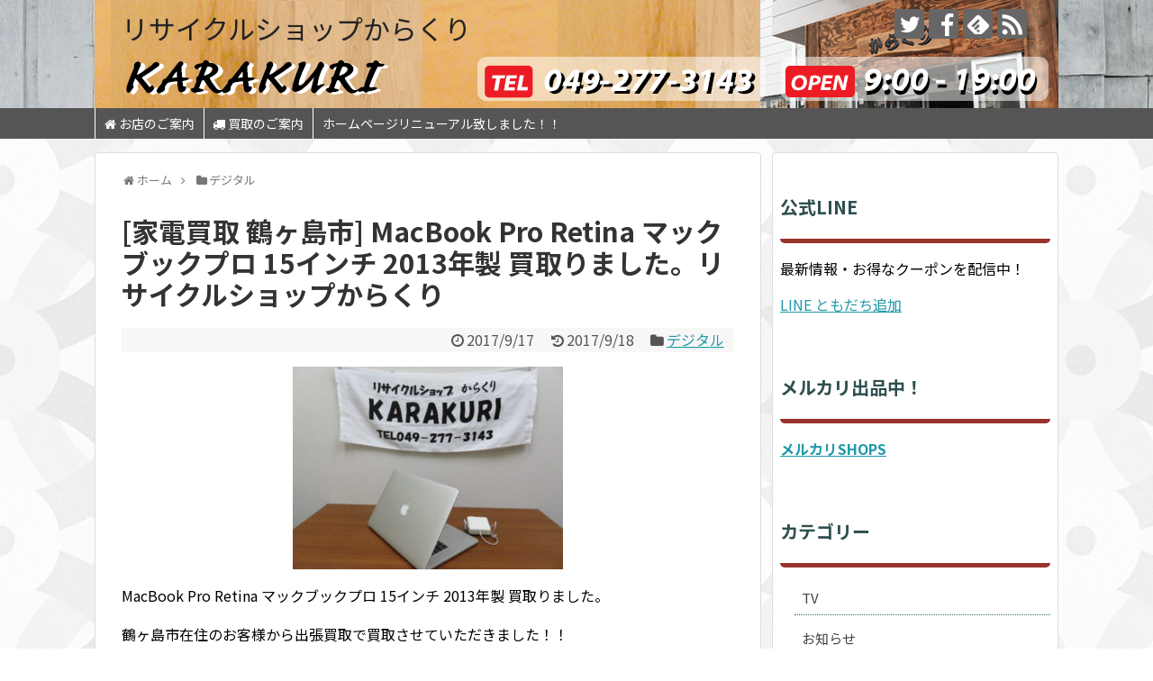

--- FILE ---
content_type: text/html; charset=UTF-8
request_url: https://karakurirecycle.com/2017/09/17/%E5%AE%B6%E9%9B%BB%E8%B2%B7%E5%8F%96-%E9%B6%B4%E3%83%B6%E5%B3%B6%E5%B8%82-macbook-pro-retina-%E3%83%9E%E3%83%83%E3%82%AF%E3%83%96%E3%83%83%E3%82%AF%E3%83%97%E3%83%AD-15%E3%82%A4%E3%83%B3%E3%83%81-20/
body_size: 13056
content:
<!DOCTYPE html>
<html lang="ja">
<head>
<meta charset="UTF-8">
  <meta name="viewport" content="width=device-width,initial-scale=1.0">
<link rel="alternate" type="application/rss+xml" title="リサイクルショップからくり RSS Feed" href="https://karakurirecycle.com/feed/" />
<link rel="pingback" href="https://karakurirecycle.com/xmlrpc.php" />
<meta name="description" content="MacBook Pro Retina マックブックプロ 15インチ 2013年製 買取りました。鶴ヶ島市在住のお客様から出張買取で買取させていただきました！！無料出張買取は即日からオッケーです！！お気軽にご連絡、ご相談くださいませ＾＾家電のことならKARAKURIにお任せ！家電ならなんでもオッケーです！家電の販売、買取強化中！！是非家電をお売りください！！" />
<meta name="keywords" content="家電買取,鶴ヶ島" />
<!-- OGP -->
<meta property="og:type" content="article">
<meta property="og:description" content="MacBook Pro Retina マックブックプロ 15インチ 2013年製 買取りました。鶴ヶ島市在住のお客様から出張買取で買取させていただきました！！無料出張買取は即日からオッケーです！！お気軽にご連絡、ご相談くださいませ＾＾家電のことならKARAKURIにお任せ！家電ならなんでもオッケーです！家電の販売、買取強化中！！是非家電をお売りください！！">
<meta property="og:title" content="[家電買取 鶴ヶ島市] MacBook Pro Retina マックブックプロ 15インチ 2013年製 買取りました。リサイクルショップからくり">
<meta property="og:url" content="https://karakurirecycle.com/2017/09/17/%e5%ae%b6%e9%9b%bb%e8%b2%b7%e5%8f%96-%e9%b6%b4%e3%83%b6%e5%b3%b6%e5%b8%82-macbook-pro-retina-%e3%83%9e%e3%83%83%e3%82%af%e3%83%96%e3%83%83%e3%82%af%e3%83%97%e3%83%ad-15%e3%82%a4%e3%83%b3%e3%83%81-20/">
<meta property="og:image" content="https://karakurirecycle.com/wp-content/uploads/2017/09/IMG_0654-1.jpg">
<meta property="og:site_name" content="リサイクルショップからくり">
<meta property="og:locale" content="ja_JP">
<!-- /OGP -->
<!-- Twitter Card -->
<meta name="twitter:card" content="summary">
<meta name="twitter:description" content="MacBook Pro Retina マックブックプロ 15インチ 2013年製 買取りました。鶴ヶ島市在住のお客様から出張買取で買取させていただきました！！無料出張買取は即日からオッケーです！！お気軽にご連絡、ご相談くださいませ＾＾家電のことならKARAKURIにお任せ！家電ならなんでもオッケーです！家電の販売、買取強化中！！是非家電をお売りください！！">
<meta name="twitter:title" content="[家電買取 鶴ヶ島市] MacBook Pro Retina マックブックプロ 15インチ 2013年製 買取りました。リサイクルショップからくり">
<meta name="twitter:url" content="https://karakurirecycle.com/2017/09/17/%e5%ae%b6%e9%9b%bb%e8%b2%b7%e5%8f%96-%e9%b6%b4%e3%83%b6%e5%b3%b6%e5%b8%82-macbook-pro-retina-%e3%83%9e%e3%83%83%e3%82%af%e3%83%96%e3%83%83%e3%82%af%e3%83%97%e3%83%ad-15%e3%82%a4%e3%83%b3%e3%83%81-20/">
<meta name="twitter:image" content="https://karakurirecycle.com/wp-content/uploads/2017/09/IMG_0654-1.jpg">
<meta name="twitter:domain" content="karakurirecycle.com">
<meta name="twitter:creator" content="@karakurirecycle">
<meta name="twitter:site" content="@karakurirecycle">
<!-- /Twitter Card -->

<title>[家電買取 鶴ヶ島市] MacBook Pro Retina マックブックプロ 15インチ 2013年製 買取りました。</title>
<link rel='dns-prefetch' href='//fonts.googleapis.com' />
<link rel='dns-prefetch' href='//s.w.org' />
<link rel="alternate" type="application/rss+xml" title="リサイクルショップからくり &raquo; フィード" href="https://karakurirecycle.com/feed/" />
<link rel="alternate" type="application/rss+xml" title="リサイクルショップからくり &raquo; コメントフィード" href="https://karakurirecycle.com/comments/feed/" />
<link rel="alternate" type="application/rss+xml" title="リサイクルショップからくり &raquo; [家電買取 鶴ヶ島市] MacBook Pro Retina マックブックプロ 15インチ 2013年製 買取りました。リサイクルショップからくり のコメントのフィード" href="https://karakurirecycle.com/2017/09/17/%e5%ae%b6%e9%9b%bb%e8%b2%b7%e5%8f%96-%e9%b6%b4%e3%83%b6%e5%b3%b6%e5%b8%82-macbook-pro-retina-%e3%83%9e%e3%83%83%e3%82%af%e3%83%96%e3%83%83%e3%82%af%e3%83%97%e3%83%ad-15%e3%82%a4%e3%83%b3%e3%83%81-20/feed/" />
		<script type="text/javascript">
			window._wpemojiSettings = {"baseUrl":"https:\/\/s.w.org\/images\/core\/emoji\/2.3\/72x72\/","ext":".png","svgUrl":"https:\/\/s.w.org\/images\/core\/emoji\/2.3\/svg\/","svgExt":".svg","source":{"concatemoji":"https:\/\/karakurirecycle.com\/wp-includes\/js\/wp-emoji-release.min.js"}};
			!function(t,a,e){var r,i,n,o=a.createElement("canvas"),l=o.getContext&&o.getContext("2d");function c(t){var e=a.createElement("script");e.src=t,e.defer=e.type="text/javascript",a.getElementsByTagName("head")[0].appendChild(e)}for(n=Array("flag","emoji4"),e.supports={everything:!0,everythingExceptFlag:!0},i=0;i<n.length;i++)e.supports[n[i]]=function(t){var e,a=String.fromCharCode;if(!l||!l.fillText)return!1;switch(l.clearRect(0,0,o.width,o.height),l.textBaseline="top",l.font="600 32px Arial",t){case"flag":return(l.fillText(a(55356,56826,55356,56819),0,0),e=o.toDataURL(),l.clearRect(0,0,o.width,o.height),l.fillText(a(55356,56826,8203,55356,56819),0,0),e===o.toDataURL())?!1:(l.clearRect(0,0,o.width,o.height),l.fillText(a(55356,57332,56128,56423,56128,56418,56128,56421,56128,56430,56128,56423,56128,56447),0,0),e=o.toDataURL(),l.clearRect(0,0,o.width,o.height),l.fillText(a(55356,57332,8203,56128,56423,8203,56128,56418,8203,56128,56421,8203,56128,56430,8203,56128,56423,8203,56128,56447),0,0),e!==o.toDataURL());case"emoji4":return l.fillText(a(55358,56794,8205,9794,65039),0,0),e=o.toDataURL(),l.clearRect(0,0,o.width,o.height),l.fillText(a(55358,56794,8203,9794,65039),0,0),e!==o.toDataURL()}return!1}(n[i]),e.supports.everything=e.supports.everything&&e.supports[n[i]],"flag"!==n[i]&&(e.supports.everythingExceptFlag=e.supports.everythingExceptFlag&&e.supports[n[i]]);e.supports.everythingExceptFlag=e.supports.everythingExceptFlag&&!e.supports.flag,e.DOMReady=!1,e.readyCallback=function(){e.DOMReady=!0},e.supports.everything||(r=function(){e.readyCallback()},a.addEventListener?(a.addEventListener("DOMContentLoaded",r,!1),t.addEventListener("load",r,!1)):(t.attachEvent("onload",r),a.attachEvent("onreadystatechange",function(){"complete"===a.readyState&&e.readyCallback()})),(r=e.source||{}).concatemoji?c(r.concatemoji):r.wpemoji&&r.twemoji&&(c(r.twemoji),c(r.wpemoji)))}(window,document,window._wpemojiSettings);
		</script>
		<style type="text/css">
img.wp-smiley,
img.emoji {
	display: inline !important;
	border: none !important;
	box-shadow: none !important;
	height: 1em !important;
	width: 1em !important;
	margin: 0 .07em !important;
	vertical-align: -0.1em !important;
	background: none !important;
	padding: 0 !important;
}
</style>
<link rel='stylesheet' id='simplicity-style-css'  href='https://karakurirecycle.com/wp-content/themes/simplicity2/style.css' type='text/css' media='all' />
<link rel='stylesheet' id='responsive-style-css'  href='https://karakurirecycle.com/wp-content/themes/simplicity2/css/responsive-pc.css' type='text/css' media='all' />
<link rel='stylesheet' id='skin-style-css'  href='https://karakurirecycle.com/wp-content/themes/simplicity2/skins/large-picture-header/style.css' type='text/css' media='all' />
<link rel='stylesheet' id='font-awesome-style-css'  href='https://karakurirecycle.com/wp-content/themes/simplicity2/webfonts/css/font-awesome.min.css' type='text/css' media='all' />
<link rel='stylesheet' id='icomoon-style-css'  href='https://karakurirecycle.com/wp-content/themes/simplicity2/webfonts/icomoon/style.css' type='text/css' media='all' />
<link rel='stylesheet' id='google-fonts-notosansjp-css'  href='https://fonts.googleapis.com/earlyaccess/notosansjp.css' type='text/css' media='all' />
<link rel='stylesheet' id='calendar-style-css'  href='https://karakurirecycle.com/wp-content/themes/simplicity2/css/calendar.css' type='text/css' media='all' />
<link rel='stylesheet' id='responsive-mode-style-css'  href='https://karakurirecycle.com/wp-content/themes/simplicity2/responsive.css' type='text/css' media='all' />
<link rel='stylesheet' id='narrow-style-css'  href='https://karakurirecycle.com/wp-content/themes/simplicity2/css/narrow.css' type='text/css' media='all' />
<link rel='stylesheet' id='media-style-css'  href='https://karakurirecycle.com/wp-content/themes/simplicity2/css/media.css' type='text/css' media='all' />
<link rel='stylesheet' id='extension-style-css'  href='https://karakurirecycle.com/wp-content/themes/simplicity2/css/extension.css' type='text/css' media='all' />
<style id='extension-style-inline-css' type='text/css'>
#navi ul{border-width:0}#navi{background-color:;border:1px solid #ddd;border-width:1px 0}@media screen and (max-width:1110px){#navi{background-color:transparent}}#h-top{min-height:120px}#main .entry{width:320px;height:420px;overflow:hidden;float:left;clear:none;margin:10px 9px 0 10px}.entry-thumb{float:none;margin-right:0;text-align:center;margin-bottom:0}.entry-thumb img{margin-bottom:0}.entry-card-content{margin-left:0}.entry h2{margin-top:0;padding-top:5px;font-size:18px;overflow:hidden}.entry-snippet{height:48px;overflow:hidden}@media screen and (max-width:440px){#main .entry{height:auto}} .entry-thumb img,.related-entry-thumb img,.widget_new_entries ul li img,.widget_new_popular ul li img,.widget_popular_ranking ul li img,#prev-next img,.widget_new_entries .new-entrys-large .new-entry img{border-radius:10px} #sidebar{background-color:#fff;padding:5px 8px;border-radius:4px;border:1px solid #ddd}@media screen and (max-width:639px){.article br{display:block}}#h-top{background-image:url(https://karakurirecycle.com/wp-content/uploads/2017/09/ラージピクチャヘッダー用ヘッダー1070_120-2.gif)}body{font-family:'Noto Sans JP'}
</style>
<link rel='stylesheet' id='child-style-css'  href='https://karakurirecycle.com/wp-content/themes/simplicity2-child/style.css' type='text/css' media='all' />
<link rel='stylesheet' id='child-responsive-mode-style-css'  href='https://karakurirecycle.com/wp-content/themes/simplicity2-child/responsive.css' type='text/css' media='all' />
<link rel='stylesheet' id='print-style-css'  href='https://karakurirecycle.com/wp-content/themes/simplicity2/css/print.css' type='text/css' media='print' />
<link rel='stylesheet' id='sns-twitter-type-style-css'  href='https://karakurirecycle.com/wp-content/themes/simplicity2/css/sns-twitter-type.css' type='text/css' media='all' />
<link rel='stylesheet' id='font-awesome-four-css'  href='https://karakurirecycle.com/wp-content/plugins/font-awesome-4-menus/css/font-awesome.min.css' type='text/css' media='all' />
<script type='text/javascript' src='https://karakurirecycle.com/wp-includes/js/jquery/jquery.js'></script>
<script type='text/javascript' src='https://karakurirecycle.com/wp-includes/js/jquery/jquery-migrate.min.js'></script>
<link rel="canonical" href="https://karakurirecycle.com/2017/09/17/%e5%ae%b6%e9%9b%bb%e8%b2%b7%e5%8f%96-%e9%b6%b4%e3%83%b6%e5%b3%b6%e5%b8%82-macbook-pro-retina-%e3%83%9e%e3%83%83%e3%82%af%e3%83%96%e3%83%83%e3%82%af%e3%83%97%e3%83%ad-15%e3%82%a4%e3%83%b3%e3%83%81-20/" />
<link rel='shortlink' href='https://karakurirecycle.com/?p=209' />
<link rel="alternate" type="application/json+oembed" href="https://karakurirecycle.com/wp-json/oembed/1.0/embed?url=https%3A%2F%2Fkarakurirecycle.com%2F2017%2F09%2F17%2F%25e5%25ae%25b6%25e9%259b%25bb%25e8%25b2%25b7%25e5%258f%2596-%25e9%25b6%25b4%25e3%2583%25b6%25e5%25b3%25b6%25e5%25b8%2582-macbook-pro-retina-%25e3%2583%259e%25e3%2583%2583%25e3%2582%25af%25e3%2583%2596%25e3%2583%2583%25e3%2582%25af%25e3%2583%2597%25e3%2583%25ad-15%25e3%2582%25a4%25e3%2583%25b3%25e3%2583%2581-20%2F" />
<link rel="alternate" type="text/xml+oembed" href="https://karakurirecycle.com/wp-json/oembed/1.0/embed?url=https%3A%2F%2Fkarakurirecycle.com%2F2017%2F09%2F17%2F%25e5%25ae%25b6%25e9%259b%25bb%25e8%25b2%25b7%25e5%258f%2596-%25e9%25b6%25b4%25e3%2583%25b6%25e5%25b3%25b6%25e5%25b8%2582-macbook-pro-retina-%25e3%2583%259e%25e3%2583%2583%25e3%2582%25af%25e3%2583%2596%25e3%2583%2583%25e3%2582%25af%25e3%2583%2597%25e3%2583%25ad-15%25e3%2582%25a4%25e3%2583%25b3%25e3%2583%2581-20%2F&#038;format=xml" />
<style type="text/css" id="custom-background-css">
body.custom-background { background-image: url("https://karakurirecycle.com/wp-content/uploads/2017/08/circles-and-roundabouts.png.png"); background-position: left top; background-size: auto; background-repeat: repeat; background-attachment: scroll; }
</style>
</head>
  <body class="post-template-default single single-post postid-209 single-format-standard custom-background categoryid-16" itemscope itemtype="http://schema.org/WebPage">
    <div id="container">

      <!-- header -->
      <header itemscope itemtype="http://schema.org/WPHeader">
        <div id="header" class="clearfix">
          <div id="header-in">

                        <div id="h-top">
              <!-- モバイルメニュー表示用のボタン -->
<div id="mobile-menu">
  <a id="mobile-menu-toggle" href="#"><span class="fa fa-bars fa-2x"></span></a>
</div>

              <div class="alignleft top-title-catchphrase">
                <!-- サイトのタイトル -->
<p id="site-title" itemscope itemtype="http://schema.org/Organization">
  <a href="https://karakurirecycle.com/">リサイクルショップからくり</a></p>
<!-- サイトの概要 -->
<p id="site-description">
  埼玉県・鶴ヶ島市・坂戸市・川越市・日高市・東松山市・毛呂山町・越生町・鳩山町で家電の買取ならからくりへ！</p>
              </div>

              <div class="alignright top-sns-follows">
                                <!-- SNSページ -->
<div class="sns-pages">
<p class="sns-follow-msg">フォローする</p>
<ul class="snsp">
<li class="twitter-page"><a href="//twitter.com/karakurirecycle" target="_blank" title="Twitterをフォロー" rel="nofollow"><span class="icon-twitter-logo"></span></a></li><li class="facebook-page"><a href="//www.facebook.com/karakuri.recycle" target="_blank" title="Facebookをフォロー" rel="nofollow"><span class="icon-facebook-logo"></span></a></li><li class="feedly-page"><a href='//feedly.com/index.html#subscription%2Ffeed%2Fhttps%3A%2F%2Fkarakurirecycle.com%2Ffeed%2F' target='blank' title="feedlyで更新情報を購読" rel="nofollow"><span class="icon-feedly-logo"></span></a></li><li class="rss-page"><a href="https://karakurirecycle.com/feed/" target="_blank" title="RSSで更新情報をフォロー" rel="nofollow"><span class="icon-rss-logo"></span></a></li>  </ul>
</div>
                              </div>

            </div><!-- /#h-top -->
          </div><!-- /#header-in -->
        </div><!-- /#header -->
      </header>

      <!-- Navigation -->
<nav itemscope itemtype="http://schema.org/SiteNavigationElement">
  <div id="navi">
      	<div id="navi-in">
      <div class="menu-%e3%82%b0%e3%83%ad%e3%83%bc%e3%83%90%e3%83%ab%e3%83%8a%e3%83%93%e3%83%a1%e3%83%8b%e3%83%a5%e3%83%bc-container"><ul id="menu-%e3%82%b0%e3%83%ad%e3%83%bc%e3%83%90%e3%83%ab%e3%83%8a%e3%83%93%e3%83%a1%e3%83%8b%e3%83%a5%e3%83%bc" class="menu"><li id="menu-item-54" class="menu-item menu-item-type-post_type menu-item-object-page menu-item-54"><a href="https://karakurirecycle.com/%e5%ba%97%e5%86%85%e6%a1%88%e5%86%85/"><i class="fa fa-home"></i><span class="fontawesome-text"> お店のご案内</span></a></li>
<li id="menu-item-55" class="menu-item menu-item-type-post_type menu-item-object-page menu-item-55"><a href="https://karakurirecycle.com/sample-page/"><i class="fa fa-truck"></i><span class="fontawesome-text"> 買取のご案内</span></a></li>
<li id="menu-item-7572" class="menu-item menu-item-type-post_type menu-item-object-page menu-item-7572"><a href="https://karakurirecycle.com/%e3%83%9b%e3%83%bc%e3%83%a0%e3%83%9a%e3%83%bc%e3%82%b8%e3%83%aa%e3%83%8b%e3%83%a5%e3%83%bc%e3%82%a2%e3%83%ab%e8%87%b4%e3%81%97%e3%81%be%e3%81%97%e3%81%9f%ef%bc%81%ef%bc%81/">ホームページリニューアル致しました！！</a></li>
</ul></div>    </div><!-- /#navi-in -->
  </div><!-- /#navi -->
</nav>
<!-- /Navigation -->
      <!-- 本体部分 -->
      <div id="body">
        <div id="body-in" class="cf">

          
          <!-- main -->
          <main itemscope itemprop="mainContentOfPage">
            <div id="main" itemscope itemtype="http://schema.org/Blog">
  
  <div id="breadcrumb" class="breadcrumb-category"><div itemtype="http://data-vocabulary.org/Breadcrumb" itemscope="" class="breadcrumb-home"><span class="fa fa-home fa-fw"></span><a href="https://karakurirecycle.com" itemprop="url"><span itemprop="title">ホーム</span></a><span class="sp"><span class="fa fa-angle-right"></span></span></div><div itemtype="http://data-vocabulary.org/Breadcrumb" itemscope=""><span class="fa fa-folder fa-fw"></span><a href="https://karakurirecycle.com/category/%e3%83%87%e3%82%b8%e3%82%bf%e3%83%ab/" itemprop="url"><span itemprop="title">デジタル</span></a></div></div><!-- /#breadcrumb -->  <div id="post-209" class="post-209 post type-post status-publish format-standard has-post-thumbnail hentry category-16">
  <article class="article">
  
  
  <header>
    <h1 class="entry-title">
            [家電買取 鶴ヶ島市] MacBook Pro Retina マックブックプロ 15インチ 2013年製 買取りました。リサイクルショップからくり          </h1>
    <p class="post-meta">
                <span class="post-date"><span class="fa fa-clock-o fa-fw"></span><span class="entry-date date published">2017/9/17</span></span>
              <span class="post-update"><span class="fa fa-history fa-fw"></span><time class="entry-date date updated" datetime="2017-09-18T18:13:21+00:00">2017/9/18</time></span>
    
      <span class="category"><span class="fa fa-folder fa-fw"></span><a href="https://karakurirecycle.com/category/%e3%83%87%e3%82%b8%e3%82%bf%e3%83%ab/" rel="category tag">デジタル</a></span>

      
      
      
      
      
    </p>

    
    
    
      </header>

  
  <div id="the-content" class="entry-content">
  <p><img class="size-medium wp-image-210 aligncenter" src="http://karakurirecycle.com/wp-content/uploads/2017/09/IMG_0654-1-300x225.jpg" alt="" width="300" height="225" srcset="https://karakurirecycle.com/wp-content/uploads/2017/09/IMG_0654-1-300x225.jpg 300w, https://karakurirecycle.com/wp-content/uploads/2017/09/IMG_0654-1-320x240.jpg 320w, https://karakurirecycle.com/wp-content/uploads/2017/09/IMG_0654-1.jpg 640w" sizes="(max-width: 300px) 100vw, 300px" /></p>
<p>MacBook Pro Retina マックブックプロ 15インチ 2013年製 買取りました。</p>
<p>鶴ヶ島市在住のお客様から出張買取で買取させていただきました！！</p>
<p>無料出張買取は即日からオッケーです！！お気軽にご連絡、ご相談くださいませ＾＾</p>
<p>家電のことならKARAKURIにお任せ！家電ならなんでもオッケーです！</p>
<p>家電の販売、買取強化中！！是非家電をお売りください！！</p>
<p>&ensp;</p>
<p>[買取商材]</p>
<p>電子レンジ　オーブンレンジ　トースター　炊飯器　電気ポット　ケトル</p>
<p>ガステーブル　ルームエアコン　扇風機　タワーファン　石油ストーブ　ハロゲンヒーター</p>
<p>オイルヒーター　ドライヤー　ヘアーアイロン　アイロン　掃除機　空気清浄機　除湿器</p>
<p>ミキサー　コーヒーメーカー　シーリングライト　スタンドライト</p>
<p>家電を売るならからくりへ！！年式問わずお問合せください！！</p>
<p>高価買取いたします！！店頭お持ち込みの場合はさらに買取UP☆</p>
<p>[高価買取メーカー]</p>
<p>HITACHI 日立 Panasonic パナソニック SHARP シャープ TOSHIBA 東芝 SONY ソニー</p>
<p>MITUBISHI 三菱 Haier ハイアール ZOJIRUSHI 象印 YAMAZEN 山善 アイリスオーヤマ</p>
<p>TIGER タイガー Paloma パロマ Rinnai リンナイ HARMAN ハーマン CORONA コロナ</p>
<p>ダイソン TWINBIRD ツインバード SANYO サンヨー デロンギ アラジン スライヴ</p>
<p>&ensp;</p>
<p>土、日と言えばKARAKURI！！朝から晩まで販売、買取ラッシュ＾o＾<br />
休日は是非、KARAKURIに足をお運びください！！<br />
土、日は平日よりも高価買取しておりますので、是非一度ご体験ください！<br />
出張サービスとして配達、買取、リフォーム、引越し処分、家電処分、家具処分なども<br />
ご用意しておりますので、お気軽にご相談ください！！</p>
<p>リサイクルショップKARAKURI</p>
<hr />
<p>総合リサイクルショップKARAKURI</p>
<p>埼玉県鶴ヶ島市大字脚折1863-1　TEL:0492-77-3143</p>
<p>営業時間:9:00-19:00 ☆年中無休☆</p>
<p>出張買取は24時間対応ですが、受付は営業時間内によろしくお願いいたします！</p>
<hr />
<p>※買取金額ですが、在庫状況、商品状態、によって値段が上下致します</p>
<p>一点一点丁寧に査定させていただきます。<br />
これは売れないだろうと思っているその商品が私たちにとって今ほしいものかもしれません！<br />
まずはお気軽にお問合せください。<br />
「商品の状態(未使用or中古)」、「メーカー」、「型番」、「年式」 をお教えいただければお調べして折り返しご連絡差し上げます！</p>
<p>埼玉県　鶴ヶ島市　坂戸市　川越市　ふじみ野市　深谷市　日高市　さいたま市　熊谷市　東松山市　毛呂山町　越生町　など皆様からのお買取お待ちしております！！</p>
<p>&ensp;</p>
<h1 id="main-title"></h1>
  </div>

  <footer>
    <!-- ページリンク -->
    
    

    
    <div id="sns-group" class="sns-group sns-group-bottom">
    <div class="sns-buttons sns-buttons-pc">
    <p class="sns-share-msg">シェアする</p>
    <ul class="snsb clearfix">
    <li class="balloon-btn twitter-balloon-btn twitter-balloon-btn-defalt">
  <div class="balloon-btn-set">
    <div class="arrow-box">
      <a href="//twitter.com/search?q=https%3A%2F%2Fkarakurirecycle.com%2F2017%2F09%2F17%2F%25e5%25ae%25b6%25e9%259b%25bb%25e8%25b2%25b7%25e5%258f%2596-%25e9%25b6%25b4%25e3%2583%25b6%25e5%25b3%25b6%25e5%25b8%2582-macbook-pro-retina-%25e3%2583%259e%25e3%2583%2583%25e3%2582%25af%25e3%2583%2596%25e3%2583%2583%25e3%2582%25af%25e3%2583%2597%25e3%2583%25ad-15%25e3%2582%25a4%25e3%2583%25b3%25e3%2583%2581-20%2F" target="blank" class="arrow-box-link twitter-arrow-box-link" rel="nofollow">
        <span class="social-count twitter-count"><span class="fa fa-comments"></span></span>
      </a>
    </div>
    <a href="https://twitter.com/intent/tweet?text=%5B%E5%AE%B6%E9%9B%BB%E8%B2%B7%E5%8F%96+%E9%B6%B4%E3%83%B6%E5%B3%B6%E5%B8%82%5D+MacBook+Pro+Retina+%E3%83%9E%E3%83%83%E3%82%AF%E3%83%96%E3%83%83%E3%82%AF%E3%83%97%E3%83%AD+15%E3%82%A4%E3%83%B3%E3%83%81+2013%E5%B9%B4%E8%A3%BD+%E8%B2%B7%E5%8F%96%E3%82%8A%E3%81%BE%E3%81%97%E3%81%9F%E3%80%82%E3%83%AA%E3%82%B5%E3%82%A4%E3%82%AF%E3%83%AB%E3%82%B7%E3%83%A7%E3%83%83%E3%83%97%E3%81%8B%E3%82%89%E3%81%8F%E3%82%8A&amp;url=https%3A%2F%2Fkarakurirecycle.com%2F2017%2F09%2F17%2F%25e5%25ae%25b6%25e9%259b%25bb%25e8%25b2%25b7%25e5%258f%2596-%25e9%25b6%25b4%25e3%2583%25b6%25e5%25b3%25b6%25e5%25b8%2582-macbook-pro-retina-%25e3%2583%259e%25e3%2583%2583%25e3%2582%25af%25e3%2583%2596%25e3%2583%2583%25e3%2582%25af%25e3%2583%2597%25e3%2583%25ad-15%25e3%2582%25a4%25e3%2583%25b3%25e3%2583%2581-20%2F" target="blank" class="balloon-btn-link twitter-balloon-btn-link twitter-balloon-btn-link-default" rel="nofollow">
      <span class="fa fa-twitter"></span>
              <span class="tweet-label">ツイート</span>
          </a>
  </div>
</li>
        <li class="facebook-btn"><div class="fb-like" data-href="https://karakurirecycle.com/2017/09/17/%e5%ae%b6%e9%9b%bb%e8%b2%b7%e5%8f%96-%e9%b6%b4%e3%83%b6%e5%b3%b6%e5%b8%82-macbook-pro-retina-%e3%83%9e%e3%83%83%e3%82%af%e3%83%96%e3%83%83%e3%82%af%e3%83%97%e3%83%ad-15%e3%82%a4%e3%83%b3%e3%83%81-20/" data-layout="box_count" data-action="like" data-show-faces="false" data-share="true"></div></li>
                        <li class="line-btn">
      <a href="//timeline.line.me/social-plugin/share?url=https%3A%2F%2Fkarakurirecycle.com%2F2017%2F09%2F17%2F%25e5%25ae%25b6%25e9%259b%25bb%25e8%25b2%25b7%25e5%258f%2596-%25e9%25b6%25b4%25e3%2583%25b6%25e5%25b3%25b6%25e5%25b8%2582-macbook-pro-retina-%25e3%2583%259e%25e3%2583%2583%25e3%2582%25af%25e3%2583%2596%25e3%2583%2583%25e3%2582%25af%25e3%2583%2597%25e3%2583%25ad-15%25e3%2582%25a4%25e3%2583%25b3%25e3%2583%2581-20%2F" target="blank" class="line-btn-link" rel="nofollow">
          <img src="https://karakurirecycle.com/wp-content/themes/simplicity2/images/line-btn.png" alt="" class="line-btn-img"><img src="https://karakurirecycle.com/wp-content/themes/simplicity2/images/line-btn-mini.png" alt="" class="line-btn-img-mini">
        </a>
    </li>
                      </ul>
</div>

    <!-- SNSページ -->
<div class="sns-pages">
<p class="sns-follow-msg">フォローする</p>
<ul class="snsp">
<li class="twitter-page"><a href="//twitter.com/karakurirecycle" target="_blank" title="Twitterをフォロー" rel="nofollow"><span class="icon-twitter-logo"></span></a></li><li class="facebook-page"><a href="//www.facebook.com/karakuri.recycle" target="_blank" title="Facebookをフォロー" rel="nofollow"><span class="icon-facebook-logo"></span></a></li><li class="feedly-page"><a href='//feedly.com/index.html#subscription%2Ffeed%2Fhttps%3A%2F%2Fkarakurirecycle.com%2Ffeed%2F' target='blank' title="feedlyで更新情報を購読" rel="nofollow"><span class="icon-feedly-logo"></span></a></li><li class="rss-page"><a href="https://karakurirecycle.com/feed/" target="_blank" title="RSSで更新情報をフォロー" rel="nofollow"><span class="icon-rss-logo"></span></a></li>  </ul>
</div>
    </div>

    
    <p class="footer-post-meta">

            <span class="post-tag"></span>
      
      <span class="post-author vcard author"><span class="fa fa-user fa-fw"></span><span class="fn"><a href="https://karakurirecycle.com/author/karakuri/">からくり</a>
</span></span>

      
          </p>
  </footer>
  </article><!-- .article -->
  </div><!-- .post -->

      <div id="under-entry-body">

            <aside id="related-entries">
        <h2>関連記事</h2>
                <article class="related-entry cf">
  <div class="related-entry-thumb">
    <a href="https://karakurirecycle.com/2020/05/04/%e3%80%90%e3%82%ab%e3%83%bc%e3%82%aa%e3%83%bc%e3%83%87%e3%82%a3%e3%82%aa-%e3%82%ab%e3%83%bc%e3%83%8a%e3%83%93%e8%b2%b7%e5%8f%96-%e9%b6%b4%e3%83%b6%e5%b3%b6%e3%80%91pioneer-%e3%83%91%e3%82%a4%e3%82%aa/" title="【カーオーディオ カーナビ買取 鶴ヶ島】Pioneer パイオニア carrozzeria カロッツェリア CDデッキ DEH-470 買い取りました！鶴ヶ島市 毛呂山町でカーナビの買取はリサイクルショップKARAKURIへ！">
        <img width="100" height="100" src="https://karakurirecycle.com/wp-content/uploads/2020/05/DSCN3997-100x100.jpg" class="related-entry-thumb-image wp-post-image" alt="" srcset="https://karakurirecycle.com/wp-content/uploads/2020/05/DSCN3997-100x100.jpg 100w, https://karakurirecycle.com/wp-content/uploads/2020/05/DSCN3997-150x150.jpg 150w" sizes="(max-width: 100px) 100vw, 100px" />        </a>
  </div><!-- /.related-entry-thumb -->

  <div class="related-entry-content">
    <header>
      <h3 class="related-entry-title">
        <a href="https://karakurirecycle.com/2020/05/04/%e3%80%90%e3%82%ab%e3%83%bc%e3%82%aa%e3%83%bc%e3%83%87%e3%82%a3%e3%82%aa-%e3%82%ab%e3%83%bc%e3%83%8a%e3%83%93%e8%b2%b7%e5%8f%96-%e9%b6%b4%e3%83%b6%e5%b3%b6%e3%80%91pioneer-%e3%83%91%e3%82%a4%e3%82%aa/" class="related-entry-title-link" title="【カーオーディオ カーナビ買取 鶴ヶ島】Pioneer パイオニア carrozzeria カロッツェリア CDデッキ DEH-470 買い取りました！鶴ヶ島市 毛呂山町でカーナビの買取はリサイクルショップKARAKURIへ！">
        【カーオーディオ カーナビ買取 鶴ヶ島】Pioneer パイオニア carrozzeria カロッツェリア CDデッキ DEH-470 買い取りました！鶴ヶ島市 毛呂山町でカーナビの買取はリサイクルショップKARAKURIへ！        </a></h3>
    </header>
    <p class="related-entry-snippet">
   無料出張買取は即日からOKです！！お気軽にご連絡、ご相談くださいませ！家電のことならKARAKURIにお任せ！家電ならなんでもOKです！家電の販売、買取強化中！！是非家電をお売りください！！</p>

        <footer>
      <p class="related-entry-read"><a href="https://karakurirecycle.com/2020/05/04/%e3%80%90%e3%82%ab%e3%83%bc%e3%82%aa%e3%83%bc%e3%83%87%e3%82%a3%e3%82%aa-%e3%82%ab%e3%83%bc%e3%83%8a%e3%83%93%e8%b2%b7%e5%8f%96-%e9%b6%b4%e3%83%b6%e5%b3%b6%e3%80%91pioneer-%e3%83%91%e3%82%a4%e3%82%aa/">記事を読む</a></p>
    </footer>
    
  </div><!-- /.related-entry-content -->
</article><!-- /.elated-entry -->      <article class="related-entry cf">
  <div class="related-entry-thumb">
    <a href="https://karakurirecycle.com/2020/08/26/%e3%80%90%e3%82%b9%e3%83%94%e3%83%bc%e3%82%ab%e3%83%bc%e8%b2%b7%e5%8f%96-%e3%83%aa%e3%82%b5%e3%82%a4%e3%82%af%e3%83%ab%e3%82%b7%e3%83%a7%e3%83%83%e3%83%97-%e9%b6%b4%e3%83%b6%e5%b3%b6%e3%80%91onkyo/" title="【スピーカー買取 リサイクルショップ 鶴ヶ島】ONKYO オンキョー GX-70HD2 スピーカー 4セット入荷しました！坂戸市 鶴ヶ島市 川越市でスピーカーの買取はからくりへ！">
        <img width="100" height="100" src="https://karakurirecycle.com/wp-content/uploads/2020/08/IMG_7235-100x100.jpg" class="related-entry-thumb-image wp-post-image" alt="" srcset="https://karakurirecycle.com/wp-content/uploads/2020/08/IMG_7235-100x100.jpg 100w, https://karakurirecycle.com/wp-content/uploads/2020/08/IMG_7235-150x150.jpg 150w" sizes="(max-width: 100px) 100vw, 100px" />        </a>
  </div><!-- /.related-entry-thumb -->

  <div class="related-entry-content">
    <header>
      <h3 class="related-entry-title">
        <a href="https://karakurirecycle.com/2020/08/26/%e3%80%90%e3%82%b9%e3%83%94%e3%83%bc%e3%82%ab%e3%83%bc%e8%b2%b7%e5%8f%96-%e3%83%aa%e3%82%b5%e3%82%a4%e3%82%af%e3%83%ab%e3%82%b7%e3%83%a7%e3%83%83%e3%83%97-%e9%b6%b4%e3%83%b6%e5%b3%b6%e3%80%91onkyo/" class="related-entry-title-link" title="【スピーカー買取 リサイクルショップ 鶴ヶ島】ONKYO オンキョー GX-70HD2 スピーカー 4セット入荷しました！坂戸市 鶴ヶ島市 川越市でスピーカーの買取はからくりへ！">
        【スピーカー買取 リサイクルショップ 鶴ヶ島】ONKYO オンキョー GX-70HD2 スピーカー 4セット入荷しました！坂戸市 鶴ヶ島市 川越市でスピーカーの買取はからくりへ！        </a></h3>
    </header>
    <p class="related-entry-snippet">
   ヘッドホン、イヤホンなど高価買取致します！！！是非お売り下さい♪



ONKYO オンキョー GX-70HD2 スピーカー 4セッ...</p>

        <footer>
      <p class="related-entry-read"><a href="https://karakurirecycle.com/2020/08/26/%e3%80%90%e3%82%b9%e3%83%94%e3%83%bc%e3%82%ab%e3%83%bc%e8%b2%b7%e5%8f%96-%e3%83%aa%e3%82%b5%e3%82%a4%e3%82%af%e3%83%ab%e3%82%b7%e3%83%a7%e3%83%83%e3%83%97-%e9%b6%b4%e3%83%b6%e5%b3%b6%e3%80%91onkyo/">記事を読む</a></p>
    </footer>
    
  </div><!-- /.related-entry-content -->
</article><!-- /.elated-entry -->      <article class="related-entry cf">
  <div class="related-entry-thumb">
    <a href="https://karakurirecycle.com/2019/07/16/%e3%80%90%e3%82%aa%e3%83%bc%e3%83%87%e3%82%a3%e3%82%aa%e6%a9%9f%e5%99%a8-%e3%82%b9%e3%83%94%e3%83%bc%e3%82%ab%e3%83%bc-%e9%ab%98%e4%be%a1%e8%b2%b7%e5%8f%96-%e9%b6%b4%e3%83%b6%e5%b3%b6%e3%80%91yamaha/" title="【オーディオ機器 スピーカー 高価買取 鶴ヶ島】YAMAHA ヤマハ ターンテーブル YP-700 買い取りました！坂戸 越生 毛呂山 日高でオーディオ機器 スピーカー コンポの買取はリサイクルショップKARAKURI！">
        <img width="100" height="100" src="https://karakurirecycle.com/wp-content/uploads/2019/07/IMGP2290-100x100.jpg" class="related-entry-thumb-image wp-post-image" alt="" srcset="https://karakurirecycle.com/wp-content/uploads/2019/07/IMGP2290-100x100.jpg 100w, https://karakurirecycle.com/wp-content/uploads/2019/07/IMGP2290-150x150.jpg 150w" sizes="(max-width: 100px) 100vw, 100px" />        </a>
  </div><!-- /.related-entry-thumb -->

  <div class="related-entry-content">
    <header>
      <h3 class="related-entry-title">
        <a href="https://karakurirecycle.com/2019/07/16/%e3%80%90%e3%82%aa%e3%83%bc%e3%83%87%e3%82%a3%e3%82%aa%e6%a9%9f%e5%99%a8-%e3%82%b9%e3%83%94%e3%83%bc%e3%82%ab%e3%83%bc-%e9%ab%98%e4%be%a1%e8%b2%b7%e5%8f%96-%e9%b6%b4%e3%83%b6%e5%b3%b6%e3%80%91yamaha/" class="related-entry-title-link" title="【オーディオ機器 スピーカー 高価買取 鶴ヶ島】YAMAHA ヤマハ ターンテーブル YP-700 買い取りました！坂戸 越生 毛呂山 日高でオーディオ機器 スピーカー コンポの買取はリサイクルショップKARAKURI！">
        【オーディオ機器 スピーカー 高価買取 鶴ヶ島】YAMAHA ヤマハ ターンテーブル YP-700 買い取りました！坂戸 越生 毛呂山 日高でオーディオ機器 スピーカー コンポの買取はリサイクルショップKARAKURI！        </a></h3>
    </header>
    <p class="related-entry-snippet">
   古いスピーカー、ターンテーブルなど、意外なお値段になるかもしれませんよ！無料出張買取は即日からOKです！！お気軽にご連絡、ご相談くださいませ！家電のことならKARAKURIにお任せ！家電ならなんでもOKです！家電の販売、買取強化中！！是非家電をお売りください！！</p>

        <footer>
      <p class="related-entry-read"><a href="https://karakurirecycle.com/2019/07/16/%e3%80%90%e3%82%aa%e3%83%bc%e3%83%87%e3%82%a3%e3%82%aa%e6%a9%9f%e5%99%a8-%e3%82%b9%e3%83%94%e3%83%bc%e3%82%ab%e3%83%bc-%e9%ab%98%e4%be%a1%e8%b2%b7%e5%8f%96-%e9%b6%b4%e3%83%b6%e5%b3%b6%e3%80%91yamaha/">記事を読む</a></p>
    </footer>
    
  </div><!-- /.related-entry-content -->
</article><!-- /.elated-entry -->      <article class="related-entry cf">
  <div class="related-entry-thumb">
    <a href="https://karakurirecycle.com/2018/08/02/%e3%80%90%e3%82%ab%e3%83%a1%e3%83%a9%e8%b2%b7%e5%8f%96-%e9%ab%98%e4%be%a1%e8%b2%b7%e5%8f%96-%e9%b6%b4%e3%83%b6%e5%b3%b6%e5%b8%82%e3%80%91%e3%82%aa%e3%83%aa%e3%83%b3%e3%83%91%e3%82%b9-%e3%83%9d/" title="【カメラ買取 高価買取 鶴ヶ島市】オリンパス ポロプリズム式双眼鏡 8×40DPSI 買い取りました！鶴ヶ島市 川越市 東松山市 毛呂山町でデジカメの買取はリサイクルショップKARAKURI！">
        <img width="100" height="100" src="https://karakurirecycle.com/wp-content/uploads/2018/08/IMG_8018-100x100.jpg" class="related-entry-thumb-image wp-post-image" alt="" srcset="https://karakurirecycle.com/wp-content/uploads/2018/08/IMG_8018-100x100.jpg 100w, https://karakurirecycle.com/wp-content/uploads/2018/08/IMG_8018-150x150.jpg 150w" sizes="(max-width: 100px) 100vw, 100px" />        </a>
  </div><!-- /.related-entry-thumb -->

  <div class="related-entry-content">
    <header>
      <h3 class="related-entry-title">
        <a href="https://karakurirecycle.com/2018/08/02/%e3%80%90%e3%82%ab%e3%83%a1%e3%83%a9%e8%b2%b7%e5%8f%96-%e9%ab%98%e4%be%a1%e8%b2%b7%e5%8f%96-%e9%b6%b4%e3%83%b6%e5%b3%b6%e5%b8%82%e3%80%91%e3%82%aa%e3%83%aa%e3%83%b3%e3%83%91%e3%82%b9-%e3%83%9d/" class="related-entry-title-link" title="【カメラ買取 高価買取 鶴ヶ島市】オリンパス ポロプリズム式双眼鏡 8×40DPSI 買い取りました！鶴ヶ島市 川越市 東松山市 毛呂山町でデジカメの買取はリサイクルショップKARAKURI！">
        【カメラ買取 高価買取 鶴ヶ島市】オリンパス ポロプリズム式双眼鏡 8×40DPSI 買い取りました！鶴ヶ島市 川越市 東松山市 毛呂山町でデジカメの買取はリサイクルショップKARAKURI！        </a></h3>
    </header>
    <p class="related-entry-snippet">
   毛呂山町のお客様よりお買取りさせて頂きました！からくりは全ての商品が税込価格！！白物家電から黒物家電、AVデジタルまで幅広く取り扱っております！鶴ヶ島市内は送料無料！！近郊地域も格安で配達、設置まで行います！毎週土曜日はからくりの日！家具全品20％OFF！！ぜひご利用ください！！鶴ヶ島市 川越市 東松山市 毛呂山町でデジカメの買取はリサイクルショップKARAKURI！</p>

        <footer>
      <p class="related-entry-read"><a href="https://karakurirecycle.com/2018/08/02/%e3%80%90%e3%82%ab%e3%83%a1%e3%83%a9%e8%b2%b7%e5%8f%96-%e9%ab%98%e4%be%a1%e8%b2%b7%e5%8f%96-%e9%b6%b4%e3%83%b6%e5%b3%b6%e5%b8%82%e3%80%91%e3%82%aa%e3%83%aa%e3%83%b3%e3%83%91%e3%82%b9-%e3%83%9d/">記事を読む</a></p>
    </footer>
    
  </div><!-- /.related-entry-content -->
</article><!-- /.elated-entry -->      <article class="related-entry cf">
  <div class="related-entry-thumb">
    <a href="https://karakurirecycle.com/2020/05/18/%e3%80%90%e3%82%ab%e3%83%bc%e3%83%8a%e3%83%93%e8%b2%b7%e5%8f%96-%e3%83%aa%e3%82%b5%e3%82%a4%e3%82%af%e3%83%ab%e3%82%b7%e3%83%a7%e3%83%83%e3%83%97-%e9%b6%b4%e3%83%b6%e5%b3%b6%e3%80%91carrozzeria/" title="【カーナビ買取 リサイクルショップ 鶴ヶ島】carrozzeria カロッツェリア ポータブルナビゲーション エアーナビ AVIC-T55 買い取りました！坂戸市 川越市 鶴ヶ島市でカーナビの買取はリサイクルショップKARAKURIへ！">
        <img width="100" height="100" src="https://karakurirecycle.com/wp-content/uploads/2020/05/DSCN4205-100x100.jpg" class="related-entry-thumb-image wp-post-image" alt="" srcset="https://karakurirecycle.com/wp-content/uploads/2020/05/DSCN4205-100x100.jpg 100w, https://karakurirecycle.com/wp-content/uploads/2020/05/DSCN4205-150x150.jpg 150w" sizes="(max-width: 100px) 100vw, 100px" />        </a>
  </div><!-- /.related-entry-thumb -->

  <div class="related-entry-content">
    <header>
      <h3 class="related-entry-title">
        <a href="https://karakurirecycle.com/2020/05/18/%e3%80%90%e3%82%ab%e3%83%bc%e3%83%8a%e3%83%93%e8%b2%b7%e5%8f%96-%e3%83%aa%e3%82%b5%e3%82%a4%e3%82%af%e3%83%ab%e3%82%b7%e3%83%a7%e3%83%83%e3%83%97-%e9%b6%b4%e3%83%b6%e5%b3%b6%e3%80%91carrozzeria/" class="related-entry-title-link" title="【カーナビ買取 リサイクルショップ 鶴ヶ島】carrozzeria カロッツェリア ポータブルナビゲーション エアーナビ AVIC-T55 買い取りました！坂戸市 川越市 鶴ヶ島市でカーナビの買取はリサイクルショップKARAKURIへ！">
        【カーナビ買取 リサイクルショップ 鶴ヶ島】carrozzeria カロッツェリア ポータブルナビゲーション エアーナビ AVIC-T55 買い取りました！坂戸市 川越市 鶴ヶ島市でカーナビの買取はリサイクルショップKARAKURIへ！        </a></h3>
    </header>
    <p class="related-entry-snippet">
   店頭にて買取させていただきました！無料出張買取は即日からOKです！！お気軽にご連絡、ご相談くださいませ！家電のことならKARAKURIにお任せ！家電ならなんでもOKです！家電の販売、買取強化中！！是非家電をお売りください！！</p>

        <footer>
      <p class="related-entry-read"><a href="https://karakurirecycle.com/2020/05/18/%e3%80%90%e3%82%ab%e3%83%bc%e3%83%8a%e3%83%93%e8%b2%b7%e5%8f%96-%e3%83%aa%e3%82%b5%e3%82%a4%e3%82%af%e3%83%ab%e3%82%b7%e3%83%a7%e3%83%83%e3%83%97-%e9%b6%b4%e3%83%b6%e5%b3%b6%e3%80%91carrozzeria/">記事を読む</a></p>
    </footer>
    
  </div><!-- /.related-entry-content -->
</article><!-- /.elated-entry -->      <article class="related-entry cf">
  <div class="related-entry-thumb">
    <a href="https://karakurirecycle.com/2018/06/26/%e3%80%90%e3%83%aa%e3%82%b5%e3%82%a4%e3%82%af%e3%83%ab%e3%82%b7%e3%83%a7%e3%83%83%e3%83%97-%e9%b6%b4%e3%83%b6%e5%b3%b6%e5%b8%82-%e3%83%87%e3%82%b8%e3%82%bf%e3%83%ab%e5%ae%b6%e9%9b%bb%e8%b2%b7-4/" title="【リサイクルショップ 鶴ヶ島市 デジタル家電買取】PHILIPS フィリップス CDプレーヤー CD950買い取りました！鶴ヶ島 坂戸 川越 日高でデジタル家電 CDプレーヤーの買取はリサイクルショップからくり！">
        <img width="100" height="100" src="https://karakurirecycle.com/wp-content/uploads/2018/06/IMG_2238-100x100.jpg" class="related-entry-thumb-image wp-post-image" alt="" srcset="https://karakurirecycle.com/wp-content/uploads/2018/06/IMG_2238-100x100.jpg 100w, https://karakurirecycle.com/wp-content/uploads/2018/06/IMG_2238-150x150.jpg 150w" sizes="(max-width: 100px) 100vw, 100px" />        </a>
  </div><!-- /.related-entry-thumb -->

  <div class="related-entry-content">
    <header>
      <h3 class="related-entry-title">
        <a href="https://karakurirecycle.com/2018/06/26/%e3%80%90%e3%83%aa%e3%82%b5%e3%82%a4%e3%82%af%e3%83%ab%e3%82%b7%e3%83%a7%e3%83%83%e3%83%97-%e9%b6%b4%e3%83%b6%e5%b3%b6%e5%b8%82-%e3%83%87%e3%82%b8%e3%82%bf%e3%83%ab%e5%ae%b6%e9%9b%bb%e8%b2%b7-4/" class="related-entry-title-link" title="【リサイクルショップ 鶴ヶ島市 デジタル家電買取】PHILIPS フィリップス CDプレーヤー CD950買い取りました！鶴ヶ島 坂戸 川越 日高でデジタル家電 CDプレーヤーの買取はリサイクルショップからくり！">
        【リサイクルショップ 鶴ヶ島市 デジタル家電買取】PHILIPS フィリップス CDプレーヤー CD950買い取りました！鶴ヶ島 坂戸 川越 日高でデジタル家電 CDプレーヤーの買取はリサイクルショップからくり！        </a></h3>
    </header>
    <p class="related-entry-snippet">
   PHILIPS フィリップス CDプレーヤー CD950買い取りました！
無料出張買取は即日からOKです！！お気軽にご連絡、ご相談くださいませ！

家電のことならKARAKURIにお任せ！家電ならなんでもOKです！

家電の販売、買取強化中！！是非家電をお売りください！！</p>

        <footer>
      <p class="related-entry-read"><a href="https://karakurirecycle.com/2018/06/26/%e3%80%90%e3%83%aa%e3%82%b5%e3%82%a4%e3%82%af%e3%83%ab%e3%82%b7%e3%83%a7%e3%83%83%e3%83%97-%e9%b6%b4%e3%83%b6%e5%b3%b6%e5%b8%82-%e3%83%87%e3%82%b8%e3%82%bf%e3%83%ab%e5%ae%b6%e9%9b%bb%e8%b2%b7-4/">記事を読む</a></p>
    </footer>
    
  </div><!-- /.related-entry-content -->
</article><!-- /.elated-entry -->      <article class="related-entry cf">
  <div class="related-entry-thumb">
    <a href="https://karakurirecycle.com/2019/07/24/%e3%80%90%e3%82%aa%e3%83%bc%e3%83%87%e3%82%a3%e3%82%aa%e8%b2%b7%e5%8f%96-%e3%82%a2%e3%83%b3%e3%83%97%e8%b2%b7%e5%8f%96-%e9%b6%b4%e3%83%b6%e5%b3%b6%e5%b8%82%e3%80%91pioneer-%e3%83%91%e3%82%a4%e3%82%aa/" title="【オーディオ買取 アンプ買取 鶴ヶ島市】Pioneer パイオニア 9ch ハイパワーAVアンプ SC-LX86 3D 4K対応 買い取りました！鶴ヶ島 坂戸 日高 毛呂山でオーディオの買取はリサイクルショップKARAKURIへ！">
        <img width="100" height="100" src="https://karakurirecycle.com/wp-content/uploads/2019/07/i-img640x480-1562728194vmhzln741-100x100.jpg" class="related-entry-thumb-image wp-post-image" alt="" srcset="https://karakurirecycle.com/wp-content/uploads/2019/07/i-img640x480-1562728194vmhzln741-100x100.jpg 100w, https://karakurirecycle.com/wp-content/uploads/2019/07/i-img640x480-1562728194vmhzln741-150x150.jpg 150w" sizes="(max-width: 100px) 100vw, 100px" />        </a>
  </div><!-- /.related-entry-thumb -->

  <div class="related-entry-content">
    <header>
      <h3 class="related-entry-title">
        <a href="https://karakurirecycle.com/2019/07/24/%e3%80%90%e3%82%aa%e3%83%bc%e3%83%87%e3%82%a3%e3%82%aa%e8%b2%b7%e5%8f%96-%e3%82%a2%e3%83%b3%e3%83%97%e8%b2%b7%e5%8f%96-%e9%b6%b4%e3%83%b6%e5%b3%b6%e5%b8%82%e3%80%91pioneer-%e3%83%91%e3%82%a4%e3%82%aa/" class="related-entry-title-link" title="【オーディオ買取 アンプ買取 鶴ヶ島市】Pioneer パイオニア 9ch ハイパワーAVアンプ SC-LX86 3D 4K対応 買い取りました！鶴ヶ島 坂戸 日高 毛呂山でオーディオの買取はリサイクルショップKARAKURIへ！">
        【オーディオ買取 アンプ買取 鶴ヶ島市】Pioneer パイオニア 9ch ハイパワーAVアンプ SC-LX86 3D 4K対応 買い取りました！鶴ヶ島 坂戸 日高 毛呂山でオーディオの買取はリサイクルショップKARAKURIへ！        </a></h3>
    </header>
    <p class="related-entry-snippet">
   リサイクルショップKARAKURIでは、只今iphoneの買取を超絶強化しております!!
加えてapple製品 Macbook imac ...</p>

        <footer>
      <p class="related-entry-read"><a href="https://karakurirecycle.com/2019/07/24/%e3%80%90%e3%82%aa%e3%83%bc%e3%83%87%e3%82%a3%e3%82%aa%e8%b2%b7%e5%8f%96-%e3%82%a2%e3%83%b3%e3%83%97%e8%b2%b7%e5%8f%96-%e9%b6%b4%e3%83%b6%e5%b3%b6%e5%b8%82%e3%80%91pioneer-%e3%83%91%e3%82%a4%e3%82%aa/">記事を読む</a></p>
    </footer>
    
  </div><!-- /.related-entry-content -->
</article><!-- /.elated-entry -->      <article class="related-entry cf">
  <div class="related-entry-thumb">
    <a href="https://karakurirecycle.com/2018/01/12/%e3%80%90%e5%ae%b6%e9%9b%bb%e8%b2%b7%e5%8f%96-%e5%87%ba%e5%bc%b5%e8%b2%b7%e5%8f%96-%e9%b6%b4%e3%83%b6%e5%b3%b6%e5%b8%82%e3%80%91xperia-hello%ef%bc%81-g1209-%e8%b2%b7%e5%8f%96%e3%81%be%e3%81%97/" title="【家電買取 出張買取 鶴ヶ島市】Xperia Hello！ G1209  買取ました！坂戸市 毛呂山町 越生町 川越市で中古家電の買取 販売はリサイクルショップKARAKURI">
        <img width="100" height="100" src="https://karakurirecycle.com/wp-content/uploads/2018/01/P1070097-e1515738379304-100x100.jpg" class="related-entry-thumb-image wp-post-image" alt="" srcset="https://karakurirecycle.com/wp-content/uploads/2018/01/P1070097-e1515738379304-100x100.jpg 100w, https://karakurirecycle.com/wp-content/uploads/2018/01/P1070097-e1515738379304-150x150.jpg 150w" sizes="(max-width: 100px) 100vw, 100px" />        </a>
  </div><!-- /.related-entry-thumb -->

  <div class="related-entry-content">
    <header>
      <h3 class="related-entry-title">
        <a href="https://karakurirecycle.com/2018/01/12/%e3%80%90%e5%ae%b6%e9%9b%bb%e8%b2%b7%e5%8f%96-%e5%87%ba%e5%bc%b5%e8%b2%b7%e5%8f%96-%e9%b6%b4%e3%83%b6%e5%b3%b6%e5%b8%82%e3%80%91xperia-hello%ef%bc%81-g1209-%e8%b2%b7%e5%8f%96%e3%81%be%e3%81%97/" class="related-entry-title-link" title="【家電買取 出張買取 鶴ヶ島市】Xperia Hello！ G1209  買取ました！坂戸市 毛呂山町 越生町 川越市で中古家電の買取 販売はリサイクルショップKARAKURI">
        【家電買取 出張買取 鶴ヶ島市】Xperia Hello！ G1209  買取ました！坂戸市 毛呂山町 越生町 川越市で中古家電の買取 販売はリサイクルショップKARAKURI        </a></h3>
    </header>
    <p class="related-entry-snippet">
   Xperia Hello！ G1209  買取ました！
坂戸市在住のお客様から出張買取させていただきました！</p>

        <footer>
      <p class="related-entry-read"><a href="https://karakurirecycle.com/2018/01/12/%e3%80%90%e5%ae%b6%e9%9b%bb%e8%b2%b7%e5%8f%96-%e5%87%ba%e5%bc%b5%e8%b2%b7%e5%8f%96-%e9%b6%b4%e3%83%b6%e5%b3%b6%e5%b8%82%e3%80%91xperia-hello%ef%bc%81-g1209-%e8%b2%b7%e5%8f%96%e3%81%be%e3%81%97/">記事を読む</a></p>
    </footer>
    
  </div><!-- /.related-entry-content -->
</article><!-- /.elated-entry -->      <article class="related-entry cf">
  <div class="related-entry-thumb">
    <a href="https://karakurirecycle.com/2019/11/23/%e3%80%90%e3%83%a9%e3%82%b8%e3%82%ab%e3%82%bb%e8%b2%b7%e5%8f%96-%e3%82%aa%e3%83%bc%e3%83%87%e3%82%a3%e3%82%aa%e8%b2%b7%e5%8f%96-%e9%b6%b4%e3%83%b6%e5%b3%b6%e3%80%91%e8%b6%85%e7%be%8e%e5%93%81-victor/" title="【ラジカセ買取 オーディオ買取 鶴ヶ島】超美品 Victor ビクター RC-XC3 CDラジカセ 買い取りました！ 鶴ヶ島市 川越市 東松山市でラジカセの買取はリサイクルショップKARAKURIへ！">
        <img width="100" height="100" src="https://karakurirecycle.com/wp-content/uploads/2019/11/IMG_4141-100x100.jpg" class="related-entry-thumb-image wp-post-image" alt="" srcset="https://karakurirecycle.com/wp-content/uploads/2019/11/IMG_4141-100x100.jpg 100w, https://karakurirecycle.com/wp-content/uploads/2019/11/IMG_4141-150x150.jpg 150w" sizes="(max-width: 100px) 100vw, 100px" />        </a>
  </div><!-- /.related-entry-thumb -->

  <div class="related-entry-content">
    <header>
      <h3 class="related-entry-title">
        <a href="https://karakurirecycle.com/2019/11/23/%e3%80%90%e3%83%a9%e3%82%b8%e3%82%ab%e3%82%bb%e8%b2%b7%e5%8f%96-%e3%82%aa%e3%83%bc%e3%83%87%e3%82%a3%e3%82%aa%e8%b2%b7%e5%8f%96-%e9%b6%b4%e3%83%b6%e5%b3%b6%e3%80%91%e8%b6%85%e7%be%8e%e5%93%81-victor/" class="related-entry-title-link" title="【ラジカセ買取 オーディオ買取 鶴ヶ島】超美品 Victor ビクター RC-XC3 CDラジカセ 買い取りました！ 鶴ヶ島市 川越市 東松山市でラジカセの買取はリサイクルショップKARAKURIへ！">
        【ラジカセ買取 オーディオ買取 鶴ヶ島】超美品 Victor ビクター RC-XC3 CDラジカセ 買い取りました！ 鶴ヶ島市 川越市 東松山市でラジカセの買取はリサイクルショップKARAKURIへ！        </a></h3>
    </header>
    <p class="related-entry-snippet">
   オーディオ、コンポ、ヘッドフォン、スピーカーなど高価買取致します！！
高年式家電はもちろん！レトロオーディオ、スピーカーなども高価買取いた...</p>

        <footer>
      <p class="related-entry-read"><a href="https://karakurirecycle.com/2019/11/23/%e3%80%90%e3%83%a9%e3%82%b8%e3%82%ab%e3%82%bb%e8%b2%b7%e5%8f%96-%e3%82%aa%e3%83%bc%e3%83%87%e3%82%a3%e3%82%aa%e8%b2%b7%e5%8f%96-%e9%b6%b4%e3%83%b6%e5%b3%b6%e3%80%91%e8%b6%85%e7%be%8e%e5%93%81-victor/">記事を読む</a></p>
    </footer>
    
  </div><!-- /.related-entry-content -->
</article><!-- /.elated-entry -->      <article class="related-entry cf">
  <div class="related-entry-thumb">
    <a href="https://karakurirecycle.com/2020/05/24/%e3%80%90%e5%ae%b6%e9%9b%bb%e8%b2%b7%e5%8f%96-%e3%83%93%e3%83%87%e3%82%aa%e3%82%ab%e3%83%a1%e3%83%a9%e8%b2%b7%e5%8f%96-%e9%b6%b4%e3%83%b6%e5%b3%b6%e3%80%91panasonic-%e3%83%91%e3%83%8a%e3%82%bd/" title="【家電買取 ビデオカメラ買取 鶴ヶ島】Panasonic パナソニック HD ビデオカメラ HC-V480MS 32GB 入荷しました！ 鶴ヶ島市 川越市 東松山市でカメラの買取はリサイクルショップKARAKURIへ！">
        <img width="100" height="100" src="https://karakurirecycle.com/wp-content/uploads/2020/05/IMG_6584-100x100.jpg" class="related-entry-thumb-image wp-post-image" alt="" srcset="https://karakurirecycle.com/wp-content/uploads/2020/05/IMG_6584-100x100.jpg 100w, https://karakurirecycle.com/wp-content/uploads/2020/05/IMG_6584-150x150.jpg 150w" sizes="(max-width: 100px) 100vw, 100px" />        </a>
  </div><!-- /.related-entry-thumb -->

  <div class="related-entry-content">
    <header>
      <h3 class="related-entry-title">
        <a href="https://karakurirecycle.com/2020/05/24/%e3%80%90%e5%ae%b6%e9%9b%bb%e8%b2%b7%e5%8f%96-%e3%83%93%e3%83%87%e3%82%aa%e3%82%ab%e3%83%a1%e3%83%a9%e8%b2%b7%e5%8f%96-%e9%b6%b4%e3%83%b6%e5%b3%b6%e3%80%91panasonic-%e3%83%91%e3%83%8a%e3%82%bd/" class="related-entry-title-link" title="【家電買取 ビデオカメラ買取 鶴ヶ島】Panasonic パナソニック HD ビデオカメラ HC-V480MS 32GB 入荷しました！ 鶴ヶ島市 川越市 東松山市でカメラの買取はリサイクルショップKARAKURIへ！">
        【家電買取 ビデオカメラ買取 鶴ヶ島】Panasonic パナソニック HD ビデオカメラ HC-V480MS 32GB 入荷しました！ 鶴ヶ島市 川越市 東松山市でカメラの買取はリサイクルショップKARAKURIへ！        </a></h3>
    </header>
    <p class="related-entry-snippet">
   オーディオ、コンポ、ヘッドフォン、スピーカーなど高価買取致します！！

高年式家電はもちろん！レトロオーディオ、スピーカーなども高価買取...</p>

        <footer>
      <p class="related-entry-read"><a href="https://karakurirecycle.com/2020/05/24/%e3%80%90%e5%ae%b6%e9%9b%bb%e8%b2%b7%e5%8f%96-%e3%83%93%e3%83%87%e3%82%aa%e3%82%ab%e3%83%a1%e3%83%a9%e8%b2%b7%e5%8f%96-%e9%b6%b4%e3%83%b6%e5%b3%b6%e3%80%91panasonic-%e3%83%91%e3%83%8a%e3%82%bd/">記事を読む</a></p>
    </footer>
    
  </div><!-- /.related-entry-content -->
</article><!-- /.elated-entry -->  
  <br style="clear:both;">      </aside><!-- #related-entries -->
      


      
      
      <!-- post navigation -->
<div class="navigation">
      <div class="prev"><a href="https://karakurirecycle.com/2017/09/17/%e5%ae%b6%e9%9b%bb%e8%b2%b7%e5%8f%96-%e9%b6%b4%e3%83%b6%e5%b3%b6%e5%b8%82-%e3%82%a2%e3%82%a4%e3%82%b3%e3%82%b9-iqus-2-4plus-%e3%83%8d%e3%82%a4%e3%83%93%e3%83%bc-%e8%b2%b7%e5%8f%96%e3%82%8a%e3%81%be/" rel="prev"><span class="fa fa-arrow-left fa-2x pull-left"></span>[家電買取 鶴ヶ島市] アイコス IQUS 2.4plus ネイビー 買取りました。リサイクルショップからくり</a></div>
      <div class="next"><a href="https://karakurirecycle.com/2017/09/18/%e3%80%90%e3%83%aa%e3%82%b5%e3%82%a4%e3%82%af%e3%83%ab%e3%82%b7%e3%83%a7%e3%83%83%e3%83%97-%e9%b6%b4%e3%83%b6%e5%b3%b6%e5%b8%82%e3%80%91%e6%9c%aa%e4%bd%bf%e7%94%a8-%e3%82%a2%e3%83%a0%e3%82%a6%e3%82%a7/" rel="next"><span class="fa fa-arrow-right fa-2x pull-left"></span>【リサイクルショップ 鶴ヶ島市】未使用 アムウェイ クイーン フライパン 鍋セット買取りました！</a></div>
  </div>
<!-- /post navigation -->
            </div>
    
            </div><!-- /#main -->
          </main>
        <!-- sidebar -->
<div id="sidebar" role="complementary">
    
  <div id="sidebar-widget">
  <!-- ウイジェット -->
  <aside id="text-2" class="widget widget_text"><h3 class="widget_title sidebar_widget_title">公式LINE</h3>			<div class="textwidget"><p>最新情報・お得なクーポンを配信中！</p>
<p><a href="https://lin.ee/ApAfj3Fl">LINE ともだち追加</a></p>
</div>
		</aside><aside id="text-5" class="widget widget_text"><h3 class="widget_title sidebar_widget_title">メルカリ出品中！</h3>			<div class="textwidget"><p><a href="https://mercari-shops.com/shops/EE35j7mVt6mQbuRsuYQ5vc?_gl=1*iocvvn*_gcl_aw*R0NMLjE3MjY2NDY2MzEuQ2owS0NRanc5S20zQmhEakFSSXNBR1ViNG53b3Fld3BURjRvcjZYTEtJZzBkSWVzejl5OEZFRzBUUkxxdUptelp2eFQwUUdRT0FYTW44Y2FBZ284RUFMd193Y0I.*_gcl_au*MTkwMTI5NDg0OS4xNzI0MDM4MjYz*_ga*MjA5ODE4MTQ2LjE3MTYwOTE3Nzc.*_ga_4NLR7T2LEN*MTcyNjY1MTkzNy4xLjEuMTcyNjY1MjAxNy42MC4wLjA."><strong>メルカリSHOPS</strong></a></p>
</div>
		</aside><aside id="categories-2" class="widget widget_categories"><h3 class="widget_title sidebar_widget_title">カテゴリー</h3>		<ul>
	<li class="cat-item cat-item-7"><a href="https://karakurirecycle.com/category/tv/" >TV</a>
</li>
	<li class="cat-item cat-item-3"><a href="https://karakurirecycle.com/category/%e3%81%8a%e7%9f%a5%e3%82%89%e3%81%9b/" >お知らせ</a>
</li>
	<li class="cat-item cat-item-19"><a href="https://karakurirecycle.com/category/%e3%82%b9%e3%83%9d%e3%83%bc%e3%83%84%e3%80%81%e3%83%ac%e3%82%b8%e3%83%a3%e3%83%bc/" >スポーツ、レジャー</a>
</li>
	<li class="cat-item cat-item-18"><a href="https://karakurirecycle.com/category/%e3%82%b9%e3%83%9e%e3%83%bc%e3%83%88%e3%83%95%e3%82%a9%e3%83%b3/" >スマートフォン</a>
</li>
	<li class="cat-item cat-item-16"><a href="https://karakurirecycle.com/category/%e3%83%87%e3%82%b8%e3%82%bf%e3%83%ab/" >デジタル</a>
</li>
	<li class="cat-item cat-item-15"><a href="https://karakurirecycle.com/category/%e3%83%9b%e3%83%93%e3%83%bc/" >ホビー</a>
</li>
	<li class="cat-item cat-item-5"><a href="https://karakurirecycle.com/category/%e5%86%b7%e8%94%b5%e5%ba%ab/" >冷蔵庫</a>
</li>
	<li class="cat-item cat-item-8"><a href="https://karakurirecycle.com/category/%e5%ae%b6%e5%85%b7/" >家具</a>
</li>
	<li class="cat-item cat-item-10"><a href="https://karakurirecycle.com/category/%e5%b7%a5%e5%85%b7/" >工具</a>
</li>
	<li class="cat-item cat-item-1"><a href="https://karakurirecycle.com/category/%e6%9c%aa%e5%88%86%e9%a1%9e/" >未分類</a>
</li>
	<li class="cat-item cat-item-6"><a href="https://karakurirecycle.com/category/%e6%b4%97%e6%bf%af%e6%a9%9f/" >洗濯機</a>
</li>
	<li class="cat-item cat-item-9"><a href="https://karakurirecycle.com/category/%e7%94%9f%e6%b4%bb%e5%ae%b6%e9%9b%bb/" >生活家電</a>
</li>
	<li class="cat-item cat-item-17"><a href="https://karakurirecycle.com/category/%e8%87%aa%e8%bb%a2%e8%bb%8a/" >自転車</a>
</li>
	<li class="cat-item cat-item-13"><a href="https://karakurirecycle.com/category/%e8%b2%b4%e9%87%91%e5%b1%9e/" >貴金属</a>
</li>
	<li class="cat-item cat-item-12"><a href="https://karakurirecycle.com/category/%e9%85%92/" >酒</a>
</li>
	<li class="cat-item cat-item-14"><a href="https://karakurirecycle.com/category/%e9%87%91%e5%88%b8/" >金券</a>
</li>
	<li class="cat-item cat-item-11"><a href="https://karakurirecycle.com/category/%e9%9b%91%e8%b2%a8/" >雑貨</a>
</li>
		</ul>
</aside><aside id="search-2" class="widget widget_search"><form method="get" id="searchform" action="https://karakurirecycle.com/">
	<input type="text" placeholder="ブログ内を検索" name="s" id="s">
	<input type="submit" id="searchsubmit" value="">
</form></aside>		<aside id="recent-posts-2" class="widget widget_recent_entries">		<h3 class="widget_title sidebar_widget_title">最近の投稿</h3>		<ul>
					<li>
				<a href="https://karakurirecycle.com/2024/03/01/%e3%80%90%e5%ae%b6%e9%9b%bb-%e8%b2%b7%e5%8f%96-%e8%b2%a9%e5%a3%b2-%e9%b6%b4%e3%83%b6%e5%b3%b6%e3%80%912018%e5%b9%b4%e8%a3%bd-panasonic-%e3%83%91%e3%83%8a%e3%82%bd%e3%83%8b%e3%83%83%e3%82%af-f-yzrx60/">【家電 買取 販売 鶴ヶ島】2018年製 Panasonic パナソニック F-YZRX60 衣類乾燥除湿器  入荷！</a>
						</li>
					<li>
				<a href="https://karakurirecycle.com/2020/09/21/%e3%83%9b%e3%83%bc%e3%83%a0%e3%83%9a%e3%83%bc%e3%82%b8%e3%83%aa%e3%83%8b%e3%83%a5%e3%83%bc%e3%82%a2%e3%83%ab%e3%81%97%e3%81%be%e3%81%97%e3%81%9f/">ホームページリニューアルしました!!</a>
						</li>
					<li>
				<a href="https://karakurirecycle.com/2020/09/08/%e3%80%90%e9%b6%b4%e3%83%b6%e5%b3%b6%e5%b8%82-%e5%b7%a5%e5%85%b7%e8%b2%b7%e5%8f%96-%e9%9b%bb%e5%8b%95%e5%b7%a5%e5%85%b7-%e3%82%a8%e3%82%a2%e3%83%bc%e5%b7%a5%e5%85%b7%e3%80%91%e6%9c%aa%e4%bd%bf/">【鶴ヶ島市 工具買取 電動工具 エアー工具】未使用 SUPER スーパー チェーンレンチ  1/4～3B スーパートングお買取りさせて頂きました(*^^*)</a>
						</li>
					<li>
				<a href="https://karakurirecycle.com/2020/09/07/%e3%80%90%e9%b6%b4%e3%83%b6%e5%b3%b6%e5%b8%82-%e3%83%96%e3%83%a9%e3%83%b3%e3%83%89%e9%a3%9f%e5%99%a8-%e3%83%90%e3%82%ab%e3%83%a9%e8%b2%b7%e5%8f%96%e3%80%91%e6%9c%aa%e4%bd%bf%e7%94%a8-%e3%83%90/">【鶴ヶ島市 ブランド食器 バカラ買取】未使用 バカラ Baccarat タンブラー アルルカン ロックグラス お買取りさせて頂きました(*^^*)</a>
						</li>
					<li>
				<a href="https://karakurirecycle.com/2020/09/07/%e3%80%90%e4%b8%b8%e3%83%8e%e3%82%b3%e8%b2%b7%e5%8f%96-%e5%b7%a5%e5%85%b7%e8%b2%b7%e5%8f%96-%e9%b6%b4%e3%83%b6%e5%b3%b6%e3%80%91hitachi-%e6%97%a5%e7%ab%8b-%e3%82%b3%e3%83%bc%e3%83%89%e3%83%ac%e3%82%b9/">【丸ノコ買取 工具買取 鶴ヶ島】HITACHI 日立 コードレス丸のこ C6DB 買い取りました！鶴ヶ島市 川越市 坂戸市で電動工具の買取はからくりへ！</a>
						</li>
				</ul>
		</aside>		<aside id="archives-2" class="widget widget_archive"><h3 class="widget_title sidebar_widget_title">アーカイブ</h3>		<ul>
			<li><a href='https://karakurirecycle.com/2024/03/'>2024年3月</a></li>
	<li><a href='https://karakurirecycle.com/2020/09/'>2020年9月</a></li>
	<li><a href='https://karakurirecycle.com/2020/08/'>2020年8月</a></li>
	<li><a href='https://karakurirecycle.com/2020/07/'>2020年7月</a></li>
	<li><a href='https://karakurirecycle.com/2020/06/'>2020年6月</a></li>
	<li><a href='https://karakurirecycle.com/2020/05/'>2020年5月</a></li>
	<li><a href='https://karakurirecycle.com/2020/04/'>2020年4月</a></li>
	<li><a href='https://karakurirecycle.com/2020/03/'>2020年3月</a></li>
	<li><a href='https://karakurirecycle.com/2020/02/'>2020年2月</a></li>
	<li><a href='https://karakurirecycle.com/2020/01/'>2020年1月</a></li>
	<li><a href='https://karakurirecycle.com/2019/12/'>2019年12月</a></li>
	<li><a href='https://karakurirecycle.com/2019/11/'>2019年11月</a></li>
	<li><a href='https://karakurirecycle.com/2019/10/'>2019年10月</a></li>
	<li><a href='https://karakurirecycle.com/2019/09/'>2019年9月</a></li>
	<li><a href='https://karakurirecycle.com/2019/08/'>2019年8月</a></li>
	<li><a href='https://karakurirecycle.com/2019/07/'>2019年7月</a></li>
	<li><a href='https://karakurirecycle.com/2019/06/'>2019年6月</a></li>
	<li><a href='https://karakurirecycle.com/2019/05/'>2019年5月</a></li>
	<li><a href='https://karakurirecycle.com/2019/04/'>2019年4月</a></li>
	<li><a href='https://karakurirecycle.com/2019/03/'>2019年3月</a></li>
	<li><a href='https://karakurirecycle.com/2019/02/'>2019年2月</a></li>
	<li><a href='https://karakurirecycle.com/2019/01/'>2019年1月</a></li>
	<li><a href='https://karakurirecycle.com/2018/12/'>2018年12月</a></li>
	<li><a href='https://karakurirecycle.com/2018/11/'>2018年11月</a></li>
	<li><a href='https://karakurirecycle.com/2018/10/'>2018年10月</a></li>
	<li><a href='https://karakurirecycle.com/2018/09/'>2018年9月</a></li>
	<li><a href='https://karakurirecycle.com/2018/08/'>2018年8月</a></li>
	<li><a href='https://karakurirecycle.com/2018/07/'>2018年7月</a></li>
	<li><a href='https://karakurirecycle.com/2018/06/'>2018年6月</a></li>
	<li><a href='https://karakurirecycle.com/2018/05/'>2018年5月</a></li>
	<li><a href='https://karakurirecycle.com/2018/04/'>2018年4月</a></li>
	<li><a href='https://karakurirecycle.com/2018/03/'>2018年3月</a></li>
	<li><a href='https://karakurirecycle.com/2018/02/'>2018年2月</a></li>
	<li><a href='https://karakurirecycle.com/2018/01/'>2018年1月</a></li>
	<li><a href='https://karakurirecycle.com/2017/12/'>2017年12月</a></li>
	<li><a href='https://karakurirecycle.com/2017/11/'>2017年11月</a></li>
	<li><a href='https://karakurirecycle.com/2017/10/'>2017年10月</a></li>
	<li><a href='https://karakurirecycle.com/2017/09/'>2017年9月</a></li>
	<li><a href='https://karakurirecycle.com/2017/08/'>2017年8月</a></li>
		</ul>
		</aside>  </div>

  
</div><!-- /#sidebar -->
        </div><!-- /#body-in -->
      </div><!-- /#body -->

      <!-- footer -->
      <footer itemscope itemtype="http://schema.org/WPFooter">
        <div id="footer" class="main-footer">
          <div id="footer-in">

            
          <div class="clear"></div>
            <div id="copyright" class="wrapper">
                            <div class="credit">
                &copy; 2017  <a href="https://karakurirecycle.com">リサイクルショップからくり</a>.              </div>

                          </div>
        </div><!-- /#footer-in -->
        </div><!-- /#footer -->
      </footer>
      <div id="page-top">
      <a id="move-page-top"><span class="fa fa-angle-double-up fa-2x"></span></a>
  
</div>
          </div><!-- /#container -->
    <script src="https://karakurirecycle.com/wp-includes/js/comment-reply.min.js" async></script>
<script src="https://karakurirecycle.com/wp-content/themes/simplicity2/javascript.js" defer></script>
<script src="https://karakurirecycle.com/wp-content/themes/simplicity2-child/javascript.js" defer></script>
<script type='text/javascript' src='https://karakurirecycle.com/wp-includes/js/wp-embed.min.js'></script>
            <div id="fb-root"></div>
<script>(function(d, s, id) {
  var js, fjs = d.getElementsByTagName(s)[0];
  if (d.getElementById(id)) return;
  js = d.createElement(s); js.id = id; js.async = true;
  js.src = "//connect.facebook.net/ja_JP/sdk.js#xfbml=1&version=v2.6";
  fjs.parentNode.insertBefore(js, fjs);
}(document, 'script', 'facebook-jssdk'));</script>
    

    
  </body>
</html>
